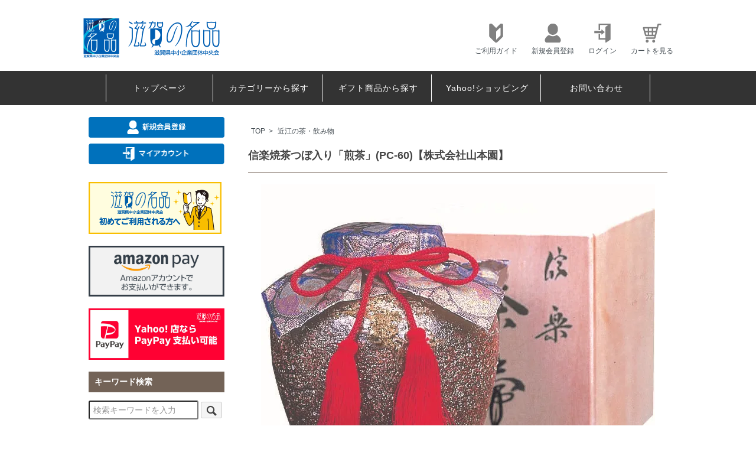

--- FILE ---
content_type: text/html; charset=EUC-JP
request_url: https://shiganomeihin.jp/?pid=133656094
body_size: 12673
content:
<!DOCTYPE html PUBLIC "-//W3C//DTD XHTML 1.0 Transitional//EN" "http://www.w3.org/TR/xhtml1/DTD/xhtml1-transitional.dtd">
<html xmlns:og="http://ogp.me/ns#" xmlns:fb="http://www.facebook.com/2008/fbml" xmlns:mixi="http://mixi-platform.com/ns#" xmlns="http://www.w3.org/1999/xhtml" xml:lang="ja" lang="ja" dir="ltr">
<head>
<meta http-equiv="content-type" content="text/html; charset=euc-jp" />
<meta http-equiv="X-UA-Compatible" content="IE=edge,chrome=1" />
<title>信楽焼茶つぼ入り「煎茶」(PC-60)【株式会社山本園】 - 滋賀の名品｜こだわりの特産品ショッピング</title>
<meta name="Keywords" content="信楽焼茶つぼ入り「煎茶」(PC-60)【株式会社山本園】,滋賀,名品,通販,販売,ショッピング,ギフト,贈り物,特産品,近江牛,近江茶,工芸品,信楽焼,銘菓,朝宮茶" />
<meta name="Description" content="「滋賀の名品」は、事業者が丹精を込めて作られた商品を滋賀県中小企業団体中央会がお薦めする「滋賀の名品」として紹介するショッピングサイトです。お店では買えない当サイトだけの商品も取り揃えております。" />
<meta name="Author" content="" />
<meta name="Copyright" content="滋賀県中小企業団体中央会" />
<meta http-equiv="content-style-type" content="text/css" />
<meta http-equiv="content-script-type" content="text/javascript" />
<link rel="stylesheet" href="https://shiganomeihin.jp/css/framework/colormekit.css" type="text/css" />
<link rel="stylesheet" href="https://shiganomeihin.jp/css/framework/colormekit-responsive.css" type="text/css" />
<link rel="stylesheet" href="https://img07.shop-pro.jp/PA01375/739/css/30/index.css?cmsp_timestamp=20251113120411" type="text/css" />
<link rel="stylesheet" href="https://img07.shop-pro.jp/PA01375/739/css/30/product.css?cmsp_timestamp=20251113120411" type="text/css" />

<link rel="alternate" type="application/rss+xml" title="rss" href="https://shiganomeihin.jp/?mode=rss" />
<script type="text/javascript" src="//ajax.googleapis.com/ajax/libs/jquery/1.7.2/jquery.min.js" ></script>
<meta property="og:title" content="信楽焼茶つぼ入り「煎茶」(PC-60)【株式会社山本園】 - 滋賀の名品｜こだわりの特産品ショッピング" />
<meta property="og:description" content="「滋賀の名品」は、事業者が丹精を込めて作られた商品を滋賀県中小企業団体中央会がお薦めする「滋賀の名品」として紹介するショッピングサイトです。お店では買えない当サイトだけの商品も取り揃えております。" />
<meta property="og:url" content="https://shiganomeihin.jp?pid=133656094" />
<meta property="og:site_name" content="滋賀の名品｜こだわりの特産品ショッピング" />
<meta property="og:image" content="https://img07.shop-pro.jp/PA01375/739/product/133656094.jpg?cmsp_timestamp=20180731092438"/>
<meta property="og:type" content="product" />
<meta property="product:price:amount" content="6600" />
<meta property="product:price:currency" content="JPY" />
<meta property="product:product_link" content="https://shiganomeihin.jp?pid=133656094" />
<link rel="shortcut icon" href="https://file002.shop-pro.jp/PA01375/739/favicon.ico">
<link rel="apple-touch-icon" href="https://file002.shop-pro.jp/PA01375/739/apple-touch-icon.png?201021" />
<!-- Global site tag (gtag.js) - Google Analytics -->
<script async src="https://www.googletagmanager.com/gtag/js?id=UA-124228757-1"></script>
<script>
  window.dataLayer = window.dataLayer || [];
  function gtag(){dataLayer.push(arguments);}
  gtag('js', new Date());

  gtag('config', 'UA-124228757-1');
</script>

<script>
  var Colorme = {"page":"product","shop":{"account_id":"PA01375739","title":"\u6ecb\u8cc0\u306e\u540d\u54c1\uff5c\u3053\u3060\u308f\u308a\u306e\u7279\u7523\u54c1\u30b7\u30e7\u30c3\u30d4\u30f3\u30b0"},"basket":{"total_price":0,"items":[]},"customer":{"id":null},"inventory_control":"product","product":{"shop_uid":"PA01375739","id":133656094,"name":"\u4fe1\u697d\u713c\u8336\u3064\u307c\u5165\u308a\u300c\u714e\u8336\u300d(PC-60)\u3010\u682a\u5f0f\u4f1a\u793e\u5c71\u672c\u5712\u3011","model_number":"","stock_num":10,"sales_price":6600,"sales_price_including_tax":6600,"variants":[],"category":{"id_big":2577677,"id_small":0},"groups":[{"id":2689361},{"id":3133255},{"id":1920475},{"id":2043426},{"id":2043430},{"id":2910962},{"id":1589621}],"members_price":6600,"members_price_including_tax":6600}};

  (function() {
    function insertScriptTags() {
      var scriptTagDetails = [];
      var entry = document.getElementsByTagName('script')[0];

      scriptTagDetails.forEach(function(tagDetail) {
        var script = document.createElement('script');

        script.type = 'text/javascript';
        script.src = tagDetail.src;
        script.async = true;

        if( tagDetail.integrity ) {
          script.integrity = tagDetail.integrity;
          script.setAttribute('crossorigin', 'anonymous');
        }

        entry.parentNode.insertBefore(script, entry);
      })
    }

    window.addEventListener('load', insertScriptTags, false);
  })();
</script>

<script async src="https://www.googletagmanager.com/gtag/js?id=G-HY6DZVWNLR"></script>
<script>
  window.dataLayer = window.dataLayer || [];
  function gtag(){dataLayer.push(arguments);}
  gtag('js', new Date());
  
      gtag('config', 'G-HY6DZVWNLR', (function() {
      var config = {};
      if (Colorme && Colorme.customer && Colorme.customer.id != null) {
        config.user_id = Colorme.customer.id;
      }
      return config;
    })());
  
  </script><script type="text/javascript">
  document.addEventListener("DOMContentLoaded", function() {
    gtag("event", "view_item", {
      currency: "JPY",
      value: Colorme.product.sales_price_including_tax,
      items: [
        {
          item_id: Colorme.product.id,
          item_name: Colorme.product.name
        }
      ]
    });
  });
</script><script async src="https://zen.one/analytics.js"></script>
</head>
<body>
<meta name="colorme-acc-payload" content="?st=1&pt=10029&ut=133656094&at=PA01375739&v=20251204172020&re=&cn=3ec53e151c1b185617d82032f31d5de3" width="1" height="1" alt="" /><script>!function(){"use strict";Array.prototype.slice.call(document.getElementsByTagName("script")).filter((function(t){return t.src&&t.src.match(new RegExp("dist/acc-track.js$"))})).forEach((function(t){return document.body.removeChild(t)})),function t(c){var r=arguments.length>1&&void 0!==arguments[1]?arguments[1]:0;if(!(r>=c.length)){var e=document.createElement("script");e.onerror=function(){return t(c,r+1)},e.src="https://"+c[r]+"/dist/acc-track.js?rev=3",document.body.appendChild(e)}}(["acclog001.shop-pro.jp","acclog002.shop-pro.jp"])}();</script> 

<script async src="https://www.googletagmanager.com/gtag/js?id=AW-691996661"></script>
<script>
  window.dataLayer = window.dataLayer || [];
  function gtag(){dataLayer.push(arguments);} 
  gtag('js', new Date());

  gtag('config', 'AW-691996661');
</script>
<script src="https://img.shop-pro.jp/tmpl_js/73/jquery.tile.js"></script>
<script src="https://img.shop-pro.jp/tmpl_js/73/jquery.skOuterClick.js"></script>

<div id="wrapper" class="container mar_auto pad_t_20"> 
	
	<div id="header">
		<div class="wrap1000">
			<div class="header-box">
				<div class="header-logo">
					<h1><a href="./"><img src="https://img07.shop-pro.jp/PA01375/739/etc/header_logo_meihin.png?cmsp_timestamp=20220727181856" alt="滋賀の名品ショッピングサイト"></a></h1>
				</div>
				<ul class="header-btn">
					<li class="hidden-phone"><a href="https://shiganomeihin.jp/?mode=sk"><img src="https://file002.shop-pro.jp/PA01375/739/images/common/header_icon_01.png" srcset="https://file002.shop-pro.jp/PA01375/739/images/common/header_icon_01@2x.png 2x" alt="ご利用ガイド"><p>ご利用ガイド</p></a></li>
					<li class="hidden-phone"><a href="https://shiganomeihin.jp/customer/signup/new"><img src="https://file002.shop-pro.jp/PA01375/739/images/common/header_icon_03.png" srcset="https://file002.shop-pro.jp/PA01375/739/images/common/header_icon_03@2x.png 2x" alt="新規会員登録"><p>新規会員登録</p></a></li>
					<li class="hidden-phone"><a href="https://shiganomeihin.jp/?mode=myaccount"><img src="https://file002.shop-pro.jp/PA01375/739/images/common/header_icon_02.png" srcset="https://file002.shop-pro.jp/PA01375/739/images/common/header_icon_02@2x.png 2x" alt="ログイン"><p>ログイン</p></a></li>
					<li class="hidden-phone"><a href="https://shiganomeihin.jp/cart/proxy/basket?shop_id=PA01375739&shop_domain=shiganomeihin.jp"><img src="https://file002.shop-pro.jp/PA01375/739/images/common/header_icon_04.png" srcset="https://file002.shop-pro.jp/PA01375/739/images/common/header_icon_04@2x.png 2x" alt="カートを見る"><p>カートを見る</p></a></li>
				</ul>
        <div class="header-btn_sp">
					<a href="https://shiganomeihin.jp/?mode=myaccount"><img src="https://file002.shop-pro.jp/PA01375/739/images/header_btn_login_sp.png" srcset="https://file002.shop-pro.jp/PA01375/739/images/header_btn_login_sp@2x.png 2x" alt="会員マイページ"></a>
        </div>
			</div>
		</div>
		<div id="nav" class="hidden-phone">
			<div class="wrap1000">
				<ul class="row">
					<li><a href="./">トップページ</a></li>
					<li><a href="./#searchCategory">カテゴリーから探す</a></li>
					<li><a href="./?mode=grp&gid=2043426">ギフト商品から探す</a></li>
					<li><a href="https://store.shopping.yahoo.co.jp/cocoshigashop/" target="_blank">Yahoo!ショッピング</a></li>
					<li><a href="https://shigagem.shop-pro.jp/customer/inquiries/new">お問い合わせ</a></li>
				</ul>
			</div>
		</div>
	</div>
	
	<div id="spNav">
		<ul class="clearfix">
			<li class="col"><a href="https://shiganomeihin.jp/?mode=sk"><img src="https://file002.shop-pro.jp/PA01375/739/images/nav_btn_about@2x.png" alt="ご利用ガイド"></a></li>
			<li class="col"><a href="./#searchCategory"><img src="https://file002.shop-pro.jp/PA01375/739/images/nav_btn_category@2x.png" alt="カテゴリから探す"></a></li>
			<li class="col"><a href="https://shiganomeihin.jp/?mode=grp&gid=2043426"><img src="https://file002.shop-pro.jp/PA01375/739/images/nav_btn_gift@2x.png" alt="ギフトから探す"></a></li>
			<li class="col"><a href="https://shiganomeihin.jp/cart/proxy/basket?shop_id=PA01375739&shop_domain=shiganomeihin.jp"><img src="https://file002.shop-pro.jp/PA01375/739/images/nav_btn_cart@2x.png" alt="カートを見る"></a></li>
		</ul>
	</div>
	
	<div id="keywordSearch">
		<form action="./" method="GET">
			<input type="hidden" name="mode" value="srh">
			<input type="text" name="keyword" placeholder="検索キーワードを入力">
			<button class="btn btn-xs"><i class="icon-lg-b icon-search va-35"></i></button>
		</form>
	</div>
	
	
		
	
	<div class="row">
		<div class="wrap1000">
			<div id="contents" class="col col-lg-9 col-sm-12 mar_t_20 mar_b_50"> 
		
				
				 
<div id="product">
  
  <div class="small-12 large-12 columns">
    <ul class="topicpath-nav inline txt_12">
      <li><a href="./">TOP</a></li>
              <li>&nbsp;&gt;&nbsp;<a href="?mode=cate&cbid=2577677&csid=0&sort=n">近江の茶・飲み物</a></li>
                </ul>
          <!--ul class="topicpath-nav inline txt_12">
        <li><a href="./">ホーム</a></li>
                  <li>&nbsp;&gt;&nbsp;<a href="https://shiganomeihin.jp/?mode=grp&gid=2689361&sort=n">税込3,000円～5,000円未満</a></li>
              </ul-->
          <!--ul class="topicpath-nav inline txt_12">
        <li><a href="./">ホーム</a></li>
                  <li>&nbsp;&gt;&nbsp;<a href="https://shiganomeihin.jp/?mode=grp&gid=3133252&sort=n">地域別</a></li>
                  <li>&nbsp;&gt;&nbsp;<a href="https://shiganomeihin.jp/?mode=grp&gid=3133255&sort=n">甲賀エリア(甲賀市・湖南市)</a></li>
              </ul-->
          <!--ul class="topicpath-nav inline txt_12">
        <li><a href="./">ホーム</a></li>
                  <li>&nbsp;&gt;&nbsp;<a href="https://shiganomeihin.jp/?mode=grp&gid=1920475&sort=n">近江の茶・飲み物</a></li>
              </ul-->
          <!--ul class="topicpath-nav inline txt_12">
        <li><a href="./">ホーム</a></li>
                  <li>&nbsp;&gt;&nbsp;<a href="https://shiganomeihin.jp/?mode=grp&gid=2043426&sort=n">ギフト・贈り物商品</a></li>
              </ul-->
          <!--ul class="topicpath-nav inline txt_12">
        <li><a href="./">ホーム</a></li>
                  <li>&nbsp;&gt;&nbsp;<a href="https://shiganomeihin.jp/?mode=grp&gid=2043426&sort=n">ギフト・贈り物商品</a></li>
                  <li>&nbsp;&gt;&nbsp;<a href="https://shiganomeihin.jp/?mode=grp&gid=2043430&sort=n">5,000円～10,000円未満</a></li>
              </ul-->
          <!--ul class="topicpath-nav inline txt_12">
        <li><a href="./">ホーム</a></li>
                  <li>&nbsp;&gt;&nbsp;<a href="https://shiganomeihin.jp/?mode=grp&gid=2910962&sort=n">信楽焼</a></li>
              </ul-->
          <!--ul class="topicpath-nav inline txt_12">
        <li><a href="./">ホーム</a></li>
                  <li>&nbsp;&gt;&nbsp;<a href="https://shiganomeihin.jp/?mode=grp&gid=1589621&sort=n">株式会社山本園</a></li>
              </ul-->
      </div>
  
      <form name="product_form" method="post" action="https://shiganomeihin.jp/cart/proxy/basket/items/add">
      <h2 class="product_name pad_l_10 mar_b_20 txt_28 txt_fwn bor_b_1">信楽焼茶つぼ入り「煎茶」(PC-60)【株式会社山本園】</h2>
      
              <ul class="product-image row unstyled mar_b_30">
                      <li class="col col-lg-12 mar_b_20 txt_c">
              <img src="https://img07.shop-pro.jp/PA01375/739/product/133656094.jpg?cmsp_timestamp=20180731092438" />
            </li>
                                                                                                                                                                                                                                                                                                                                                                                                                                                                                                                                                                                                                                                                                                                                                                                                                                                                                                                                                                                                                                                                                                                                                  </ul>
            

      <div class="row">
        
        <div class="product-order-exp clearfix col-lg-12 mar_t_30 mar_b_50">
          みどりの山里、せせらぎのほとりで丹念に摘み取られた「朝宮茶」は、恵まれた気候風土に培われ、その独特のかぐわしい味と香りは、歴代の天皇に献上されてきました。<br />
創業明治３年、通商産業大臣賞受賞『山本園』は、緑ふくよかな茶畑から味と香りをそのままに「朝宮茶」をお届けいたします。<br />
<br />
 標高300～400メートルの高原で昼夜の寒暖の差が大きな気候風土の中で栽培し、伝統の技でまろやかな味と香りを醸し出しています。<br />
<br />
〈信楽焼茶つぼ入り「煎茶」80g〉<br />
賞味期限:約8ヶ月<br />
商品サイズ：約縦14cm×横14cm×高さ16cm<br />
総重量：約0.8kg
        </div>
        

        
        <div class="col col-lg-6 col-sm-12 mar_b_30">
          <table class="table table-bordered">
                        <tr>
              <th>
                販売価格              </th>
              <td>
                
                6,600円(内税)
                
                              </td>
            </tr>
                                              </table>
        </div>
        

        
        <div class="col col-lg-6 col-sm-12 mar_b_30">
          <ul class="mar_b_20">
                                    
            <li><a href="https://shigagem.shop-pro.jp/customer/products/133656094/inquiries/new">この商品について問い合わせる</a></li>
            <li><a href="mailto:?subject=%E3%80%90%E6%BB%8B%E8%B3%80%E3%81%AE%E5%90%8D%E5%93%81%EF%BD%9C%E3%81%93%E3%81%A0%E3%82%8F%E3%82%8A%E3%81%AE%E7%89%B9%E7%94%A3%E5%93%81%E3%82%B7%E3%83%A7%E3%83%83%E3%83%94%E3%83%B3%E3%82%B0%E3%80%91%E3%81%AE%E3%80%8C%E4%BF%A1%E6%A5%BD%E7%84%BC%E8%8C%B6%E3%81%A4%E3%81%BC%E5%85%A5%E3%82%8A%E3%80%8C%E7%85%8E%E8%8C%B6%E3%80%8D%28PC-60%29%E3%80%90%E6%A0%AA%E5%BC%8F%E4%BC%9A%E7%A4%BE%E5%B1%B1%E6%9C%AC%E5%9C%92%E3%80%91%E3%80%8D%E3%81%8C%E3%81%8A%E3%81%99%E3%81%99%E3%82%81%E3%81%A7%E3%81%99%EF%BC%81&body=%0D%0A%0D%0A%E2%96%A0%E5%95%86%E5%93%81%E3%80%8C%E4%BF%A1%E6%A5%BD%E7%84%BC%E8%8C%B6%E3%81%A4%E3%81%BC%E5%85%A5%E3%82%8A%E3%80%8C%E7%85%8E%E8%8C%B6%E3%80%8D%28PC-60%29%E3%80%90%E6%A0%AA%E5%BC%8F%E4%BC%9A%E7%A4%BE%E5%B1%B1%E6%9C%AC%E5%9C%92%E3%80%91%E3%80%8D%E3%81%AEURL%0D%0Ahttps%3A%2F%2Fshiganomeihin.jp%2F%3Fpid%3D133656094%0D%0A%0D%0A%E2%96%A0%E3%82%B7%E3%83%A7%E3%83%83%E3%83%97%E3%81%AEURL%0Ahttps%3A%2F%2Fshiganomeihin.jp%2F">この商品を友達に教える</a></li>
            <li><a href="https://shiganomeihin.jp/?mode=sk#info">特定商取引法に基づく表記（返品等）</a></li>
          </ul>
          <ul class="unstyled">
            <li>
              <div class="line-it-button" data-lang="ja" data-type="share-a" data-ver="3"
                         data-color="default" data-size="small" data-count="false" style="display: none;"></div>
                       <script src="https://www.line-website.com/social-plugins/js/thirdparty/loader.min.js" async="async" defer="defer"></script>
              
              <a href="https://twitter.com/share" class="twitter-share-button" data-url="https://shiganomeihin.jp/?pid=133656094" data-text="" data-lang="ja" >ツイート</a>
<script charset="utf-8">!function(d,s,id){var js,fjs=d.getElementsByTagName(s)[0],p=/^http:/.test(d.location)?'http':'https';if(!d.getElementById(id)){js=d.createElement(s);js.id=id;js.src=p+'://platform.twitter.com/widgets.js';fjs.parentNode.insertBefore(js,fjs);}}(document, 'script', 'twitter-wjs');</script>
            </li>
            <li>
                            
            </li>
          </ul>
        </div>
        

      </div>

      
            

      
			      <div class="product-order mar_b_50">
        <div>
                      <div class="mar_t_20 mar_b_20 txt_c">
              <span class="input-prepend input-append">
                <a href="javascript:f_change_num2(document.product_form.product_num,'1',1,10);" class="btn pad_10"><i class="icon-lg-b icon-chevron_up"></i></a>
                <input type="text" name="product_num" value="1" class="pad_10" />
                <a href="javascript:f_change_num2(document.product_form.product_num,'0',1,10);" class="btn pad_10"><i class="icon-lg-b icon-chevron_down"></i></a>
              </span>
                          </div>
            <div class="mar_t_20 mar_b_20 txt_c">
              <span class="disable_cartin mar_5">
                <button class="btn btn-lg btn-addcart" type="submit"><i class="icon-lg-b icon-cart va-20 mar_r_5"></i>カートに入れる</button>
              </span>
                          </div>
                    <p class="stock_error hide mar_t_20 mar_b_20"></p>
        </div>
      </div>
			             

      
            

      <input type="hidden" name="user_hash" value="dc2fedad787bef0765ea24f73c7594e4"><input type="hidden" name="members_hash" value="dc2fedad787bef0765ea24f73c7594e4"><input type="hidden" name="shop_id" value="PA01375739"><input type="hidden" name="product_id" value="133656094"><input type="hidden" name="members_id" value=""><input type="hidden" name="back_url" value="https://shiganomeihin.jp/?pid=133656094"><input type="hidden" name="reference_token" value="257f42e459944d77853c6b98be43d6c9"><input type="hidden" name="shop_domain" value="shiganomeihin.jp">
    </form>
  </div>

<script type="text/javascript">
ga('require', 'linker'); 
ga('linker:autoLink', ['shop-pro.jp'], false, true);
</script>

	<div id="pickup" class="mar_b_50">
		<h2 class="pad_l_10 mar_b_20 txt_28 txt_fwn bor_b_1">おすすめ商品</h2>
		<ul class="row unstyled">
			 			 	<li class="col col-xs-6 col-lg-4 recommend-unit pad_10 mar_b_30 txt_c">
					<a href="?pid=116076566">
													<img src="https://img07.shop-pro.jp/PA01375/739/product/116076566_th.jpg?cmsp_timestamp=20230331145207" alt="鮎甘露煮・子持ち鮎甘露煮セット（各５尾ずつ計10尾入り）【魚重産業株式会社】 ※" class="show mar_auto mar_b_10" />
											</a>
					<a href="?pid=116076566">鮎甘露煮・子持ち鮎甘露煮セット（各５尾ずつ計10尾入り）【魚重産業株式会社】 ※</a>
																	5,400円(内税)
															</li>
			 			 	<li class="col col-xs-6 col-lg-4 recommend-unit pad_10 mar_b_30 txt_c">
					<a href="?pid=118032203">
													<img src="https://img07.shop-pro.jp/PA01375/739/product/118032203_th.jpg?cmsp_timestamp=20170517152459" alt="まぜちゃい菜・まぜタルのセット（瓶入り）【株式会社丸長食品】 ※" class="show mar_auto mar_b_10" />
											</a>
					<a href="?pid=118032203">まぜちゃい菜・まぜタルのセット（瓶入り）【株式会社丸長食品】 ※</a>
																	1,650円(内税)
															</li>
			 			 	<li class="col col-xs-6 col-lg-4 recommend-unit pad_10 mar_b_30 txt_c">
					<a href="?pid=133960592">
													<img src="https://img07.shop-pro.jp/PA01375/739/product/133960592_th.jpg?cmsp_timestamp=20180827185702" alt="みずかがみレトルトパックご飯（18パック）【グリーン近江農業協同組合】 ※" class="show mar_auto mar_b_10" />
											</a>
					<a href="?pid=133960592">みずかがみレトルトパックご飯（18パック）【グリーン近江農業協同組合】 ※</a>
																	4,600円(内税)
															</li>
			 			 	<li class="col col-xs-6 col-lg-4 recommend-unit pad_10 mar_b_30 txt_c">
					<a href="?pid=187635175">
													<img src="https://img07.shop-pro.jp/PA01375/739/product/187635175_th.jpg?cmsp_timestamp=20250717163424" alt="びわ湖刺繍名刺入れ（辛子色）【近江上布伝統産業会館】" class="show mar_auto mar_b_10" />
											</a>
					<a href="?pid=187635175">びわ湖刺繍名刺入れ（辛子色）【近江上布伝統産業会館】</a>
																	2,420円(内税)
															</li>
			 			 	<li class="col col-xs-6 col-lg-4 recommend-unit pad_10 mar_b_30 txt_c">
					<a href="?pid=187485286">
													<img src="https://img07.shop-pro.jp/PA01375/739/product/187485286_th.jpg?cmsp_timestamp=20250715163502" alt="ヘンプふんどし 【近江上布伝統産業会館】" class="show mar_auto mar_b_10" />
											</a>
					<a href="?pid=187485286">ヘンプふんどし 【近江上布伝統産業会館】</a>
																	4,950円(内税)
															</li>
			 			 	<li class="col col-xs-6 col-lg-4 recommend-unit pad_10 mar_b_30 txt_c">
					<a href="?pid=187608211">
													<img src="https://img07.shop-pro.jp/PA01375/739/product/187608211_th.jpg?cmsp_timestamp=20250716091616" alt="軽くて涼しい大人のための麻クロスヘアターバン（紺）【近江上布伝統産業会館】" class="show mar_auto mar_b_10" />
											</a>
					<a href="?pid=187608211">軽くて涼しい大人のための麻クロスヘアターバン（紺）【近江上布伝統産業会館】</a>
																	2,970円(内税)
															</li>
			 			 	<li class="col col-xs-6 col-lg-4 recommend-unit pad_10 mar_b_30 txt_c">
					<a href="?pid=134422255">
													<img src="https://img07.shop-pro.jp/PA01375/739/product/134422255_th.jpg?cmsp_timestamp=20180821144409" alt="近江牛ハンバーグセット（デミグラス）クール商品【株式会社カルネ・ジャパン】 ※" class="show mar_auto mar_b_10" />
											</a>
					<a href="?pid=134422255">近江牛ハンバーグセット（デミグラス）クール商品【株式会社カルネ・ジャパン】 ※</a>
																	4,326円(内税)
															</li>
			 			 	<li class="col col-xs-6 col-lg-4 recommend-unit pad_10 mar_b_30 txt_c">
					<a href="?pid=133688294">
													<img src="https://img07.shop-pro.jp/PA01375/739/product/133688294_th.jpg?cmsp_timestamp=20190403164519" alt="ごく細竹ようじ ３パック入り【有限会社竹伊】" class="show mar_auto mar_b_10" />
											</a>
					<a href="?pid=133688294">ごく細竹ようじ ３パック入り【有限会社竹伊】</a>
																	1,650円(内税)
															</li>
			 			 	<li class="col col-xs-6 col-lg-4 recommend-unit pad_10 mar_b_30 txt_c">
					<a href="?pid=162911488">
													<img src="https://img07.shop-pro.jp/PA01375/739/product/162911488_th.jpg?cmsp_timestamp=20210826090651" alt="鶴喜そばセット（TA-35）【鶴喜そば製菓株式会社】 ※" class="show mar_auto mar_b_10" />
											</a>
					<a href="?pid=162911488">鶴喜そばセット（TA-35）【鶴喜そば製菓株式会社】 ※</a>
																	3,780円(内税)
															</li>
			 			 	<li class="col col-xs-6 col-lg-4 recommend-unit pad_10 mar_b_30 txt_c">
					<a href="?pid=117764641">
													<img src="https://img07.shop-pro.jp/PA01375/739/product/117764641_th.jpg?cmsp_timestamp=20170510093416" alt="滋賀の丁字麩 おふらすく（箱・12個入り）【工房しゅしゅ】 ※" class="show mar_auto mar_b_10" />
											</a>
					<a href="?pid=117764641">滋賀の丁字麩 おふらすく（箱・12個入り）【工房しゅしゅ】 ※</a>
																	1,458円(内税)
															</li>
			 			 	<li class="col col-xs-6 col-lg-4 recommend-unit pad_10 mar_b_30 txt_c">
					<a href="?pid=136771213">
													<img src="https://img07.shop-pro.jp/PA01375/739/product/136771213_th.jpg?cmsp_timestamp=20181108160905" alt="天日乾かし赤ちゃん番茶ティーバッグセット【丸安茶業株式会社】 ※" class="show mar_auto mar_b_10" />
											</a>
					<a href="?pid=136771213">天日乾かし赤ちゃん番茶ティーバッグセット【丸安茶業株式会社】 ※</a>
																	3,089円(内税)
															</li>
			 			 	<li class="col col-xs-6 col-lg-4 recommend-unit pad_10 mar_b_30 txt_c">
					<a href="?pid=120174705">
													<img src="https://img07.shop-pro.jp/PA01375/739/product/120174705_th.jpg?cmsp_timestamp=20241206154513" alt="琵琶湖のかがやき（90ｇ） 【御菓子司 膳所 亀屋廣房】 ※" class="show mar_auto mar_b_10" />
											</a>
					<a href="?pid=120174705">琵琶湖のかがやき（90ｇ） 【御菓子司 膳所 亀屋廣房】 ※</a>
											<b>SOLD OUT</b>
									</li>
			 			 	<li class="col col-xs-6 col-lg-4 recommend-unit pad_10 mar_b_30 txt_c">
					<a href="?pid=124205198">
													<img src="https://img07.shop-pro.jp/PA01375/739/product/124205198_th.jpg?cmsp_timestamp=20220413100143" alt="あゆ詰合せ AK5【木村水産株式会社】 ※" class="show mar_auto mar_b_10" />
											</a>
					<a href="?pid=124205198">あゆ詰合せ AK5【木村水産株式会社】 ※</a>
											<b>SOLD OUT</b>
									</li>
			 		</ul>
	</div>

<script>
  $(window).load(function () {
	$('.recommend-unit').tile();
	$('.seller-unit').tile();
  });
  $(window).resize(function () {
	$('.recommend-unit').tile();
	$('.seller-unit').tile();
  });
</script> 
 	
				
								



				
									<div class="bnr mar_b_10"> <a href="https://shiganomeihin.jp/?mode=f2"><img src="https://file002.shop-pro.jp/PA01375/739/images/bnr_feature_gift.jpg" srcset="https://file002.shop-pro.jp/PA01375/739/images/bnr_feature_gift@2x.jpg 2x" alt="滋賀のギフト特集バナー"></a> </div>
					<div class="bnr mar_b_10"> <a href="https://shiganomeihin.jp/?mode=f12"><img src="https://file002.shop-pro.jp/PA01375/739/images/bnr_goodseller.jpg" srcset="https://file002.shop-pro.jp/PA01375/739/images/bnr_goodseller@2x.jpg 2x" alt="滋賀の銘菓・食材 人気・売れ筋商品バナー"></a> </div>
					<div class="bnr mar_b_10"> <a href="https://shiganomeihin.jp/?mode=f11"><img src="https://file002.shop-pro.jp/PA01375/739/images/bnr_uminomochi.jpg" srcset="https://file002.shop-pro.jp/PA01375/739/images/bnr_uminomochi@2x.jpg 2x" alt="湖の餅（うみのもち）&#12316;tae&#12316;バナー"></a> </div>
					<div class="bnr mar_b_10"> <a href="https://shiganomeihin.jp/?mode=f9"><img src="https://file002.shop-pro.jp/PA01375/739/images/bnr_local_industry.png" srcset="https://file002.shop-pro.jp/PA01375/739/images/bnr_local_industry@2x.png 2x" alt="滋賀の地場産業ページバナー"></a> </div>
					<div class="bnr mar_b_10"> <a href="https://shiganomeihin.jp/?mode=f4"><img src="https://file002.shop-pro.jp/PA01375/739/images/bnr_sake.png" alt="地酒と酒蔵ページバナー"></a> </div>
					<div class="bnr mar_b_10"> <a href="https://shiganomeihin.jp/?mode=f13"><img src="https://file002.shop-pro.jp/PA01375/739/images/bnr_hikone_armor.jpg" srcset="https://file002.shop-pro.jp/PA01375/739/images/bnr_hikone_armor@2x.jpg 2x" alt="伝匠彦根甲冑バナー"></a> </div>
								
				
			</div>
			<div id="side" class="col col-lg-3 col-sm-12 mar_t_20 mar_b_50">
				<div id="mypageBtn">
					<p class="sideBtn"><a href="https://shiganomeihin.jp/customer/signup/new"><img src="https://file002.shop-pro.jp/PA01375/739/images/side_btn_member.png" srcset="https://file002.shop-pro.jp/PA01375/739/images/side_btn_member@2x.png 2x" alt="新規会員登録" /></a></p>
					<p class="sideBtn"><a href="https://shiganomeihin.jp/?mode=myaccount"><img src="https://file002.shop-pro.jp/PA01375/739/images/side_btn_login.png" srcset="https://file002.shop-pro.jp/PA01375/739/images/side_btn_login@2x.png 2x" alt="マイアカウント" /></a></p>
					
				</div>
				<div id="beginnerBnr" class="mar_b_20"><a href="./?mode=f8" class="mar_b_10"><img src="https://file002.shop-pro.jp/PA01375/739/images/side_bnr_beginner.png" srcset="https://file002.shop-pro.jp/PA01375/739/images/side_bnr_beginner@2x.png 2x" alt="滋賀の名品 初めてご利用する方へ" /></a></div>
				<div id="amazonpayBnr" class="mar_b_20"><a href="./?mode=sk#deliveryPrice"><img src="https://img07.shop-pro.jp/PA01375/739/etc_base64/YW1hem9ucGF5X3dfNjQweDI0MA.png?cmsp_timestamp=20230915162055" alt="Amazonアカウントでお支払いできます" /></a></div>
				<div id="paypayBnr" class="mar_b_20"><a href="https://store.shopping.yahoo.co.jp/cocoshigashop/" target="_blank"><img src="https://file002.shop-pro.jp/PA01375/739/images/common/side_bnr_yahoo.jpg" alt="Yahooショッピング店ならPayPay使えます" /></a></div>
				<div id="keywordSearchPC">
					<h3 class="pad_l_10">キーワード検索</h3>
					<form action="/" method="GET" class="mar_b_30">
						<input type="hidden" name="mode" value="srh">
						<input type="text" name="keyword" placeholder="検索キーワードを入力">
						<button class="btn btn-xs"><i class="icon-lg-b icon-search va-35"></i><span class="visible-phone mar_l_5 pad_r_5 txt_14">SEARCH</span></button>
					</form>
				</div>
				<div id="columnCategory">
					<h3 class="pad_l_10">カテゴリーから選ぶ</h3>
					<ul>
						<li><a href="./?mode=srh">すべての商品</a></li>
						<li><a href="./?mode=cate&csid=0&cbid=2577672">近江牛</a></li>
						<li><a href="./?mode=cate&csid=0&cbid=2577673">琵琶湖の魚</a></li>
						<li><a href="./?mode=cate&csid=0&cbid=2577674">滋賀の銘菓</a></li>
						<li><a href="./?mode=cate&csid=0&cbid=2577675">漬物・惣菜</a></li>
						<li><a href="./?mode=cate&csid=0&cbid=2577676">滋賀の食材・調味料</a></li>
						<li><a href="./?mode=cate&csid=0&cbid=2577677">近江の茶・飲み物</a></li>
						<li><a href="./?mode=cate&csid=0&cbid=2577678">滋賀のお酒</a></li>
						<li><a href="./?mode=cate&csid=0&cbid=2577679">雑貨・本・インテリア</a></li>
						<li><a href="./?mode=cate&csid=0&cbid=2577680">滋賀の工芸品</a></li>
					</ul>
				</div>
				<div id="columnCategory">
					<h3 class="pad_l_10">価格から選ぶ</h3>
					<ul>
						<li><a href="./?mode=grp&gid=2689359">3,000円未満</a></li>
						<li><a href="./?mode=grp&gid=2689361">3,000&#12316;5,000円</a></li>
						<li><a href="./?mode=grp&gid=2689362">5,000&#12316;10,000円</a></li>
						<li><a href="./?mode=grp&gid=2689367">10,000円以上</a></li>
					</ul>
				</div>
				<div id="columnCategory">
					<h3 class="pad_l_10">地域から選ぶ</h3>
					<ul>
						<li><a href="./?mode=f14">エリアマップ</a></li>
						<li><a href="./?mode=grp&gid=3133253">大津エリア</a></li>
						<li><a href="./?mode=grp&gid=3133254">湖南エリア</a></li>
						<li><a href="./?mode=grp&gid=3133255">甲賀エリア</a></li>
						<li><a href="./?mode=grp&gid=3133256">東近江エリア</a></li>
						<li><a href="./?mode=grp&gid=3133257">湖東エリア</a></li>
						<li><a href="./?mode=grp&gid=3133258">湖北エリア</a></li>
						<li><a href="./?mode=grp&gid=3133259">湖西エリア</a></li>
					</ul>
				</div>
				
				<div id="columnCategory">
					<h3 class="pad_l_10">特集から選ぶ</h3>
					<ul>
						<li><a href="./?mode=f2">おすすめギフト組み合わせ</a></li>
						<li><a href="./?mode=f12">銘菓・食材 人気・売れ筋商品</a></li>
						<li><a href="./?mode=f11">湖の餅&#12316;tae&#12316;</a></li>
						<li><a href="./?mode=f13">伝匠彦根甲冑</a></li>
						<li><a href="./?mode=f9">滋賀の地場産業</a></li>
						<li><a href="./?mode=f4">滋賀の地酒と酒蔵</a></li>
					</ul>
				</div>
				
				<div id="columnGroup">
					<h3 class="pad_l_10">企業名を検索</h3>
					<form action="./" method="GET" class="mar_b_50">
						<input type="hidden" name="mode" value="grp">
						<select name="gid" class="mar_b_10">
							<option value="">選択してください</option>
							<optgroup label="出品企業名を選択">
																									<option value="3133252">地域別</option>
																																																	<option value="2053020">あいしょうアグリ</option>
																																	<option value="2053019">（NPO）愛のまちエコ倶楽部</option>
																																	<option value="1555466">湖東繊維工業協同組合 麻香(あさがお)</option>
																																	<option value="1937485">飯魚</option>
																																	<option value="2911030">株式会社井筒八ッ橋本舗</option>
																																	<option value="2911044">株式会社いと</option>
																																	<option value="2911049">株式会社井上</option>
																																	<option value="2053879">岩井亭</option>
																																	<option value="2911052">Cafe Restaurant Inti（インティ）</option>
																																	<option value="2058566">有限会社ヴァンテック</option>
																																	<option value="2911054">日本料理 魚繁大王殿</option>
																																	<option value="1596674">魚重産業株式会社</option>
																																	<option value="1559266">うずくまる本舗（KYOEIDOカンパニー株式会社）</option>
																																	<option value="1707052">有限会社永源寺マルベリー</option>
																																	<option value="1660584">エコロはるちゃん</option>
																																	<option value="2053017">enSeisui</option>
																																	<option value="1547556">遠藤醤油株式会社</option>
																																	<option value="1555468">近江上布伝統産業会館</option>
																																	<option value="2053897">大沢ホールディングス株式会社</option>
																																	<option value="2058579">有限会社大家</option>
																																	<option value="2911061">有限会社岡西縫工所</option>
																																	<option value="3082379">株式会社オフィスワイズ MONO-Lab.</option>
																																	<option value="1548158">かたぎ古香園</option>
																																	<option value="2058553">片山木工所</option>
																																	<option value="1618455">御菓子司 膳所 亀屋廣房</option>
																																	<option value="2053224">株式会社カルネ・ジャパン</option>
																																	<option value="2053227">株式会社カワサキ</option>
																																	<option value="2053894">川島酒造株式会社</option>
																																	<option value="2053885">幾木-kiki-</option>
																																	<option value="1580412">北島酒造株式会社</option>
																																	<option value="2053881">喜多酒造株式会社</option>
																																	<option value="1618439">有限会社貴宝堂</option>
																																	<option value="1711987">木村水産株式会社</option>
																																	<option value="2911073">有限会社清元楼</option>
																																	<option value="2699330">御菓子司 金時堂</option>
																																	<option value="2053026">グリーン近江農業協同組合</option>
																																	<option value="2053889">薫彩堂</option>
																																	<option value="2911077">K’ sound</option>
																																	<option value="2911079">元気なあさげ本舗</option>
																																	<option value="3076910">江州計器工業株式会社</option>
																																	<option value="2911089">合同会社江州柚子屋</option>
																																	<option value="1615830">工房しゅしゅ（社会福祉法人あゆみ福祉会）</option>
																																	<option value="1918478">甲陽興産株式会社</option>
																																	<option value="1804599">米徳老舗</option>
																																	<option value="2911091">株式会社三省堂</option>
																																	<option value="1633777">滋賀県菓子工業組合</option>
																																	<option value="1627659">滋賀酒造株式会社</option>
																																	<option value="1547561">信楽陶器卸商業協同組合</option>
																																	<option value="1547558">シルクライフジャパン株式会社</option>
																																	<option value="2053893">成安造形大学附属近江学研究所</option>
																																	<option value="1709455">有限会社清寿家</option>
																																	<option value="2053117">株式会社千紀園</option>
																																	<option value="2911094">総合近江牛商社グループ</option>
																																	<option value="2053895">大吉商店株式会社</option>
																																	<option value="2058582">有限会社竹伊</option>
																																	<option value="1559268">近江銘茶 武久商店</option>
																																	<option value="2053874">株式会社忠真</option>
																																	<option value="2058535">田中酒造株式会社</option>
																																	<option value="1734394">淡海酢有限会社</option>
																																	<option value="2058561">有限会社茶のながはま</option>
																																	<option value="1545248">鶴喜そば製菓株式会社</option>
																																	<option value="2058543">日新薬品工業株式会社</option>
																																	<option value="2911095">日本アドバンストアグリ株式会社</option>
																																	<option value="2911096">日本プレート精工株式会社</option>
																																	<option value="2911097">株式会社布引焼窯元</option>
																																	<option value="1660229">株式会社ハン六</option>
																																	<option value="1594659">株式会社比叡ゆば本舗ゆば八</option>
																																	<option value="2058539">日ノ出窯</option>
																																	<option value="2058551">百匠屋</option>
																																	<option value="2605506">企業組合ビュースパイア</option>
																																	<option value="2053233">株式会社ファイナル（帆布鞄イヌイット）</option>
																																	<option value="2053875">株式会社福井弥平商店</option>
																																	<option value="2058537">藤居本家</option>
																																	<option value="2058586">有限会社茶城 藤田園</option>
																																	<option value="2911099">有限会社藤田製茶</option>
																																	<option value="2911100">麩惣製造所</option>
																																	<option value="2911101">びわ湖畔味覚の宿 双葉荘</option>
																																	<option value="2058563">有限会社鮒味</option>
																																	<option value="2911102">株式会社古川与助商店</option>
																																	<option value="1764320">前出のむべ家</option>
																																	<option value="2053876">株式会社麻絲商会</option>
																																	<option value="2911106">株式会社マツバヤシ</option>
																																	<option value="1547555">株式会社丸長食品</option>
																																	<option value="1559267">丸安茶業株式会社</option>
																																	<option value="1621013">株式会社マルヨシ近江茶</option>
																																	<option value="2053236">株式会社マンアップ</option>
																																	<option value="2053873">株式会社政所園</option>
																																	<option value="1722332">美濃邉鬼瓦工房</option>
																																	<option value="2053237">株式会社みんなの奥永源寺</option>
																																	<option value="2053239">株式会社メリーデイズ ローザンベリー多和田</option>
																																	<option value="2023519">株式会社ヤサカ アレルノン食品</option>
																																	<option value="2053891">山路酒造有限会社</option>
																																	<option value="2053112">ヤマ庄陶器株式会社</option>
																																	<option value="1589621">株式会社山本園</option>
																																	<option value="2973578">株式会社ユニックス</option>
																																	<option value="2053113">よこいファーム</option>
																																	<option value="2053116">横江ファーム</option>
																																	<option value="2058573">Lactoserum（ラクトセロム）</option>
																																	<option value="1547800">有限会社栗東あられ本舗</option>
																							</optgroup>
						</select>
						<button class="btn btn-xs"><i class="icon-lg-b icon-search va-35"></i>検索する</button>
					</form>
				</div>
				
				<div id="columnApply">
					<h3 class="pad_l_10">ご利用について</h3>
					<ul>
						<li><a href="https://shiganomeihin.jp/?mode=sk"><i class="fa fa-caret-square-o-right"></i>支払・配送について</a></li>
						<li><a href="./?mode=f7"><i class="fa fa-caret-square-o-right"></i>商品の返品・交換について</a></li>
						<li><a href=".//?mode=sk#homeIcon"><i class="fa fa-caret-square-o-right"></i>ホーム画面への追加方法</a></li>
						<li><a href="./?mode=sk#info"><i class="fa fa-caret-square-o-right"></i>特定商取引法に基づく表記 </a></li>
					</ul>
				</div>
				<div id="columnBnr">
					<ul class="row">
						<li class="col col-lg-12 col-xs-6"><a href="https://chuokai-shiga.or.jp/" target="_blank" class="mar_b_10"><img src="https://file002.shop-pro.jp/PA01375/739/images/bnr_chuokai.png" srcset="https://file002.shop-pro.jp/PA01375/739/images/bnr_chuokai@2x.png 2x"  alt="滋賀県中小企業団体中央会" /></a></li>
						<li class="col col-lg-12 col-xs-6"><a href="https://cocoshiga.jp/" target="_blank" class="mar_b_10"><img src="https://file002.shop-pro.jp/PA01375/739/images/bnr_cocoshiga.png" srcset="https://file002.shop-pro.jp/PA01375/739/images/bnr_cocoshiga@2x.png 2x" alt="ここ滋賀" /></a></li>
					</ul>
				</div>
        
				          <div id="columnCalendar" class="side_section side_section_cal">
            <h3 class="pad_l_10">営業日カレンダー</h3>
            <div class="side_cal">
              <table class="tbl_calendar">
    <caption>2025年12月</caption>
    <tr>
        <th class="sun">日</th>
        <th>月</th>
        <th>火</th>
        <th>水</th>
        <th>木</th>
        <th>金</th>
        <th class="sat">土</th>
    </tr>
    <tr>
<td></td>
<td class="mon">1</td>
<td class="tue">2</td>
<td class="wed">3</td>
<td class="thu">4</td>
<td class="fri">5</td>
<td class="sat" style="background-color: #fdd7cf; color: #d71718;">6</td>
</tr>
<tr>
<td class="sun" style="background-color: #fdd7cf; color: #d71718;">7</td>
<td class="mon">8</td>
<td class="tue">9</td>
<td class="wed">10</td>
<td class="thu">11</td>
<td class="fri">12</td>
<td class="sat" style="background-color: #fdd7cf; color: #d71718;">13</td>
</tr>
<tr>
<td class="sun" style="background-color: #fdd7cf; color: #d71718;">14</td>
<td class="mon">15</td>
<td class="tue">16</td>
<td class="wed">17</td>
<td class="thu">18</td>
<td class="fri">19</td>
<td class="sat" style="background-color: #fdd7cf; color: #d71718;">20</td>
</tr>
<tr>
<td class="sun" style="background-color: #fdd7cf; color: #d71718;">21</td>
<td class="mon">22</td>
<td class="tue">23</td>
<td class="wed">24</td>
<td class="thu">25</td>
<td class="fri" style="background-color: #fdd7cf; color: #d71718;">26</td>
<td class="sat" style="background-color: #fdd7cf; color: #d71718;">27</td>
</tr>
<tr>
<td class="sun" style="background-color: #fdd7cf; color: #d71718;">28</td>
<td class="mon" style="background-color: #fdd7cf; color: #d71718;">29</td>
<td class="tue" style="background-color: #fdd7cf; color: #d71718;">30</td>
<td class="wed" style="background-color: #fdd7cf; color: #d71718;">31</td>
<td></td>
<td></td>
<td></td>
</tr>
</table>
            </div>
                          <div class="side_cal_memo">
                ※赤色で表示されている日は休業日となります。【営業日時：土・日・祝日以外の平日10-17時（臨時休業の場合があります）】<br>
※ご注文日より３～６営業日(休業日：土・日・祝、受注生産品除く)での発送が目安となります。<br>
※ご注文から発送までに休業日をはさむ場合や注文が集中した場合、発送にお時間をいただく場合がございます。
              </div>
                      </div>
        			</div>
		</div>
	</div>
	<div id="footer">
		<div id="sitemap">
			<div class="wrap1000 row">
				<div class="col col-lg-3 col-sm-12">
					<p class="logo"><img src="https://file002.shop-pro.jp/PA01375/739/images/footer_logo@2x.png" alt="滋賀の名品"></p>
				</div>
				<div class="col col-lg-3 col-sm-12">
					<dl>
						<dt><a href="./">滋賀の名品サイト</a></dt>
						<dd><a href="./?mode=f3">・滋賀の名品とは</a></dd>
						<dd><a href="./?mode=f8">・初めてご利用される方へ</a></dd>
						<dd><a href="https://shiganomeihin.jp/?mode=sk">・支払・配送について</a></dd>
						<dd><a href="./?mode=f7">・商品の返品・交換について </a></dd>
						<dd><a href="https://shiganomeihin.jp/?mode=sk#info">・特定商取引法に基づく表記 </a></dd>
						<dd><a href="./?mode=privacy">・プライバシーポリシー</a></dd>
						<dd><a href="https://shigagem.shop-pro.jp/customer/inquiries/new">・お問い合わせ</a></dd>
					</dl>
				</div>
				<div class="col col-lg-3 col-sm-12">
					<dl class="hidden-phone">
						<dt><a href="./?mode=cate&csid=0&cbid=2577672">近江牛</a></dt>
						<dt><a href="./?mode=cate&csid=0&cbid=2577673">琵琶湖の魚</a></dt>
						<dt><a href="./?mode=cate&csid=0&cbid=2577674">滋賀の銘菓</a></dt>
						<dt><a href="./?mode=cate&csid=0&cbid=2577675">漬物・惣菜</a></dt>
						<dt><a href="./?mode=cate&csid=0&cbid=2577676">食材・調味料</a></dt>
					</dl>
				</div>
				<div class="col col-lg-3 col-sm-12">
					<dl class="hidden-phone">
						<dt><a href="./?mode=cate&csid=0&cbid=2577677">近江の茶・飲み物</a></dt>
						<dt><a href="./?mode=cate&csid=0&cbid=2577678">滋賀のお酒</a></dt>
						<dt><a href="./?mode=cate&csid=0&cbid=2577679">雑貨・本・インテリア</a></dt>
						<dt><a href="./?mode=cate&csid=0&cbid=2577680">滋賀の工芸品</a></dt>
					</dl>
				</div>
			</div>
			<div class="wrap1000">
				<p id="copyright">&#169;2017 滋賀県中小企業団体中央会 All Rights Reserved.</p>
			</div>
		</div>
	</div>
</div>
<script>
  $(function () {
    // viewport
    var viewport = document.createElement('meta');
    viewport.setAttribute('name', 'viewport');
    viewport.setAttribute('content', 'width=device-width, initial-scale=1.0, maximum-scale=1.0');
    document.getElementsByTagName('head')[0].appendChild(viewport);

    function window_size_switch_func() {
      if($(window).width() >= 768) {
        // product option switch -> table
        $('#prd-opt-table').html($('.prd-opt-table').html());
        $('#prd-opt-table table').addClass('table table-bordered');
        $('#prd-opt-select').empty();
      } else {
        // product option switch -> select
        $('#prd-opt-table').empty();
        if($('#prd-opt-select > *').size() == 0) {
          $('#prd-opt-select').append($('.prd-opt-select').html());
        }
      }
    }
    window_size_switch_func();
    $(window).load(function () {
      $('.history-unit').tile();
    });
    $(window).resize(function () {
      window_size_switch_func();
      $('.history-unit').tile();
    });
		$('a[href^="#"]').click(function(){
    	var adjust = 0;
    	var speed = 400;
    	var href= $(this).attr("href");
    	var target = $(href == "#" || href == "" ? 'html' : href);
    	var position = target.offset().top + adjust;
    	$('body,html').animate({scrollTop:position}, speed, 'swing');
    	return false;
  	});
  });
</script> 
 <script type="text/javascript" src="https://shiganomeihin.jp/js/cart.js" ></script>
<script type="text/javascript" src="https://shiganomeihin.jp/js/async_cart_in.js" ></script>
<script type="text/javascript" src="https://shiganomeihin.jp/js/product_stock.js" ></script>
<script type="text/javascript" src="https://shiganomeihin.jp/js/js.cookie.js" ></script>
<script type="text/javascript" src="https://shiganomeihin.jp/js/favorite_button.js" ></script>
</body></html>

--- FILE ---
content_type: text/css
request_url: https://img07.shop-pro.jp/PA01375/739/css/30/index.css?cmsp_timestamp=20251113120411
body_size: 20596
content:
body{background-color:#fff;background-image:url(https://img.shop-pro.jp/tmpl_img/73/bg.gif);color:#464e54}a{color:#464e54}a:hover{color:#5e5e5e}a:hover img{opacity:0.8}#notice{color:#fff;font-size:12px;line-height:21px;text-align:center;background-color:#333}#wrapper{width:auto;max-width:1000px;max-width:none}#wrapper .wrap1000{max-width:1000px;margin:0 auto}#header .header-box{position:relative;padding-bottom:10px;overflow:hidden}#header .header-logo{float:left}#header .header-logo h1{margin:10px 0}#header .header-logo img{width:240px}#header .header-btn{float:right;margin:20px 0 0}#header .header-btn li{display:inline-block;list-style:none;font-size:12px;text-align:center}#header .header-btn li p{padding:5px 0}#header .header-btn li+li{margin-left:20px}#header .header-btn_sp{display:none}#topSlide{display:none}#nav{margin:0 auto;background-color:#333}#nav ul{padding:6px 0;margin:0;text-align:center}#nav ul li{display:inline-block;height:46px;width:180px;border-left:1px solid #fff;border-right:1px solid #fff}#nav ul li+li{border-left:none}#nav ul li a{display:block;color:#fff;font-size:14px;line-height:46px;letter-spacing:1px;text-align:center;text-decoration:none}#spNav{display:none !important}#keywordSearch{display:none !important;text-align:center}#contents{float:right;padding-left:30px}#contents h2{padding-left:0;margin-top:0;color:#736357;font-size:18px;font-weight:600;line-height:36px;letter-spacing:1.4px;border-bottom:1px solid #736357}#contents h2.ttl{margin-bottom:15px;color:#5a3d14;font-family:"ヒラギノ明朝 Pro W3", "Hiragino Mincho Pro", "游明朝体", "Yu Mincho", "serif";font-size:24px;text-align:center;border-bottom:none}#contents h2 .ttl_en{display:inline-block;margin-left:10px;color:#808080;font-size:16px}#contents h2.product_name{padding:15px 0;color:#444;line-height:1.4;letter-spacing:0}#contents .topicpath-nav{margin-bottom:5px}#contents .topicpath-nav li{padding:0}#contents .topicpath-nav a{margin-left:5px}#contents #category h2.bor_b_1{margin-top:15px;color:#fff;font-size:14px;line-height:35px;background-color:#736357;border-bottom:none}#contents #category h2.cocoshiga{margin-top:15px;color:#fff;font-size:14px;line-height:35px;background-color:#00b0e3;border-bottom:none}#contents #category #product ul li a{display:block;font-size:13px;font-weight:600}#contents #product{padding:15px 0}#side h3{height:35px;margin-top:0;color:#fff;font-size:14px;line-height:35px;background-color:#736357}#side #mypageBtn{margin-bottom:30px}#side #mypageBtn .sideBtn{text-align:center}#side #columnApply{margin-bottom:30px}#side #columnApply ul{margin:0}#side #columnApply ul li{margin-bottom:6px;list-style:none;border-top:1px solid #736357;border-bottom:1px solid #736357}#side #columnApply ul li a{display:block;height:30px;padding-left:10px;margin-right:10px;color:#736357;font-size:14px;line-height:30px;background-image:url(https://file002.shop-pro.jp/PA01375/739/images/icon_arrow_right.png);background-repeat:no-repeat;background-position:right center}#side #columnApply ul li a .fa{margin-right:6px}#side #columnApply ul li+li{border-top:none}#side #columnBnr{margin-bottom:30px}#side #columnBnr ul{margin:0}#side #columnBnr ul li{margin-bottom:5px;list-style:none;text-align:center}#side #columnBnr ul li a{display:block}#side .unstyled img{display:block;margin-bottom:5px}#side #columnCategory{margin-bottom:30px}#side #columnCategory ul{margin:0}#side #columnCategory ul li{margin-bottom:5px;list-style:none}#side #columnCategory ul li a{display:block;height:40px;color:#5a3d14;font-family:"ヒラギノ明朝 Pro W3", "Hiragino Mincho Pro", "游明朝体", "Yu Mincho", "serif";font-size:16px;font-size:15px;font-weight:600;line-height:40px;text-indent:10px;background-color:#f7f7f7}#side #columnGift{margin-bottom:30px}#side #columnGift ul{margin:0}#side #columnGift ul li{margin-bottom:5px;list-style:none}#side #columnGift ul li a{display:block;height:40px;color:#5a3d14;font-family:"ヒラギノ明朝 Pro W3", "Hiragino Mincho Pro", "游明朝体", "Yu Mincho", "serif";font-size:15px;font-weight:600;line-height:40px;text-indent:70px;background-color:#f8f9f4;background-image:url(https://file002.shop-pro.jp/PA01375/739/images/img_gift_btn@2x.png);background-size:contain;background-repeat:no-repeat;background-position:center left}#side #columnCalendar{margin-bottom:30px}#side #columnCalendar .tbl_calendar{width:100%;max-width:300px;margin:0 auto 20px;text-align:center}#side #columnCalendar .tbl_calendar caption{margin-bottom:5px;font-size:15px;font-weight:600}#side #columnCalendar .tbl_calendar tr:first-child .sun{color:#f33}#side #columnCalendar .tbl_calendar tr:first-child .sat{color:#33f}#side #columnCalendar .side_cal_memo{font-size:12px;line-height:1.6}#searchCategory{padding-top:10px}#searchCategory ul{margin-left:0;margin-bottom:10px;overflow:hidden}#searchCategory ul li{padding:0 6px 6px;list-style:none}#searchCategory ul li .image{margin-bottom:0}#searchCategory ul li .image img{width:100%}#searchCategory ul li .name{padding:5px 0;color:#5a3d14;font-family:"ヒラギノ明朝 Pro W3", "Hiragino Mincho Pro", "游明朝体", "Yu Mincho", "serif";font-size:16.5px;font-weight:600;text-align:center;background-color:#f7f7f7}#pickup ul li{color:#5e5e5e}#pickup ul li a{display:block;color:#5e5e5e;font-size:13px;font-weight:600}#pickup ul li b{color:#d71718}#pickup .col img{max-width:100%;height:auto;max-height:180px}#ranking ul li{color:#5e5e5e}#ranking ul li a{display:block;color:#5e5e5e !important;font-size:13px;font-weight:600}#ranking ul li b{color:#d71718}#ranking .col img{max-width:100%;height:auto;max-height:180px}#recentCheck ul li a{font-size:11px;line-height:1.6}#recentCheck ul li b{color:#d71718}#recentCheck .history-unit-img{display:block;width:100%;aspect-ratio:1;overflow:hidden;margin-bottom:5px}#returnChange .box{margin-bottom:30px;font-size:13px;line-height:24px}#returnChange .box h3{margin-bottom:5px;font-size:16px;font-weight:normal;line-height:28px}#returnChange .box p{padding-left:15px;margin-bottom:15px}#returnChange .box p strong{font-size:14px;font-weight:600;line-height:30px}#returnChange .box dl{padding-left:15px;margin-bottom:15px}#returnChange .box dl dt{font-size:14px;font-weight:600;line-height:30px;line-height:24px}#returnChange .box dl dd{margin-bottom:10px;font-size:13px;line-height:24px}#guideLink{margin:0 0 20px;text-align:center}#guideLink li{list-style:none;display:inline-block;margin:5px 10px;width:40%}#guideLink li a{display:block;border:1px solid #736357;border-radius:10px;padding:3px 15px;color:#736357;font-size:15px;text-align:center;background-color:#f7f7f7}#contactBox{max-width:640px;padding:20px 30px;margin:0 auto;text-align:center;background-color:#f1efee}#contactBox h2{padding-bottom:5px;margin-bottom:10px;color:#444d5a;font-family:"ヒラギノ明朝 Pro W3", "Hiragino Mincho Pro", 游明朝体, "Yu Mincho", serif;font-size:20px;font-weight:bold;text-align:center;line-height:1.8;border-bottom:1px solid #444d5a}#footer #information{padding-top:20px;background-color:#e6e6e6;text-align:left}#footer #information .infoText{display:block;width:1000px;max-width:90%;margin:0 auto;font-size:12px;text-align:center;background-color:#fff;border:2px solid #c00}#footer #information .infoText p{margin:20px}#footer #information .infoText p+p{margin-top:20px}#footer #information .infoBtn{padding:30px 0}#footer #information .infoBtn a{display:block;width:500px;max-width:90%;height:40px;margin:0 auto;color:#666;line-height:40px;text-align:center;background:-moz-linear-gradient(50% 100% 90deg, #e6e6e6 0%, #fff 40%, #fff 60%, #e6e6e6 100%);background:-webkit-linear-gradient(90deg, #e6e6e6 0%, #fff 40%, #fff 60%, #e6e6e6 100%);background:-webkit-gradient(linear, 50% 100%, 50% 0%, color-stop(0, #e6e6e6), color-stop(0.4, #fff), color-stop(0.6, #fff), color-stop(1, #e6e6e6));background:-o-linear-gradient(90deg, #e6e6e6 0%, #fff 40%, #fff 60%, #e6e6e6 100%);background:-ms-linear-gradient(90deg, #e6e6e6 0%, #fff 40%, #fff 60%, #e6e6e6 100%);-ms-filter:"progid:DXImageTransform.Microsoft.gradient(startColorstr='#E6E6E6', endColorstr='#E6E6E6' ,GradientType=0)";background:linear-gradient(0deg, #e6e6e6 0%, #fff 40%, #fff 60%, #e6e6e6 100%);filter:progid:DXImageTransform.Microsoft.gradient(startColorstr='#E6E6E6',endColorstr='#E6E6E6' , GradientType=0);border:1px solid #b3b3b3;border-radius:6px}#footer #information dl{padding:15px}#footer #information dl dt{margin-bottom:10px}#footer #information dl dd{margin:0;font-size:11px;line-height:18px}#footer #sitemap{padding:30px 0 15px;background-color:#deecf2;background-color:#f7f7f7;border-top:5px solid #a6cfe2;border-top:none}#footer #sitemap .logo img{width:120px}#footer #sitemap dl{margin:0}#footer #sitemap dl dt{margin-bottom:6px}#footer #sitemap dl dd{font-size:11px;line-height:16px}#footer #copyright{padding-top:15px;font-size:12px;text-align:right}.txt_l{text-align:left}.txt_c{text-align:center}.txt_r{text-align:right}.txt_fwn{font-weight:normal}.txt_fwb{font-weight:bold}.txt_10{font-size:10px}.txt_12{font-size:12px}.txt_14{font-size:14px}.txt_16{font-size:16px}.txt_18{font-size:18px}.txt_20{font-size:20px}.txt_24{font-size:24px}.txt_28{font-size:28px}.txt_c_333{color:#333}.bgc_gray{background-color:#f1f1f1}.mar_auto{margin:0 auto}.mar_0{margin:0}.mar_t_0{margin-top:0}.mar_r_0{margin-right:0}.mar_b_0{margin-bottom:0}.mar_l_0{margin-left:0}.mar_5{margin:5px}.mar_t_5{margin-top:5px}.mar_r_5{margin-right:5px}.mar_b_5{margin-bottom:5px}.mar_l_5{margin-left:5px}.mar_t_10{margin-top:10px}.mar_r_10{margin-right:10px}.mar_b_10{margin-bottom:10px}.mar_l_10{margin-left:10px}.mar_t_20{margin-top:20px}.mar_r_20{margin-right:20px}.mar_b_20{margin-bottom:20px}.mar_l_20{margin-left:20px}.mar_t_30{margin-top:30px}.mar_r_30{margin-right:30px}.mar_b_30{margin-bottom:30px}.mar_l_30{margin-left:30px}.mar_t_50{margin-top:50px}.mar_r_50{margin-right:50px}.mar_b_50{margin-bottom:50px}.mar_l_50{margin-left:50px}.pad_v_10{padding:10px 0}.pad_v_20{padding:20px 0}.pad_v_30{padding:30px 0}.pad_0{padding:0}.pad_t_0{padding-top:0}.pad_r_0{padding-right:0}.pad_b_0{padding-bottom:0}.pad_l_0{padding-left:0}.pad_5{padding:5px}.pad_t_5{padding-top:5px}.pad_r_5{padding-right:5px}.pad_b_5{padding-bottom:5px}.pad_l_5{padding-left:5px}.pad_10{padding:10px}.pad_t_10{padding-top:10px}.pad_r_10{padding-right:10px}.pad_b_10{padding-bottom:10px}.pad_l_10{padding-left:10px}.pad_20{padding:20px}.pad_t_20{padding-top:20px}.pad_r_20{padding-right:20px}.pad_b_20{padding-bottom:20px}.pad_l_20{padding-left:20px}.pad_30{padding:30px}.pad_t_30{padding-top:30px}.pad_r_30{padding-right:30px}.pad_b_30{padding-bottom:30px}.pad_l_30{padding-left:30px}.bor_t_1{border-top:1px solid #eee}.bor_r_1{border-right:1px solid #eee}.bor_b_1{border-bottom:1px solid #eee}.bor_l_1{border-left:1px solid #eee}.va-10{vertical-align:-10%}.va-20{vertical-align:-20%}.va-30{vertical-align:-30%}.va-35{vertical-align:-35%}.va-40{vertical-align:-40%}.icon-user{background-position:-208px 0px}.icon-lg-b.icon-user{background-position:-312px 0px}.icon-adduser{background-position:-240px 0px}.icon-lg-b.icon-adduser{background-position:-360px 0px}.icon-login{background-position:-48px -80px}.icon-lg-b.icon-login{background-position:-72px -120px}.icon-logout{background-position:-32px -80px}.icon-lg-b.icon-logout{background-position:-48px -120px}.icon-home{background-position:-176px -16px}.icon-lg-b.icon-home{background-position:-264px -24px}.icon-mail{background-position:-64px 0px}.icon-lg-b.icon-mail{background-position:-96px 0px}.icon-pencil{background-position:-96px 0px}.icon-lg-b.icon-pencil{background-position:-144px 0px}.icon-help{background-position:-272px -80px}.icon-lg-b.icon-help{background-position:-408px -120px}.icon-cart{background-position:-176px -64px}.icon-lg-b.icon-cart{background-position:-264px -96px}.icon-search{background-position:-208px -16px}.icon-lg-b.icon-search{background-position:-312px -24px}.icon-chevron_up{background-position:-0px -144px}.icon-lg-b.icon-chevron_up{background-position:-0px -216px}.icon-chevron_down{background-position:-352px -128px}.icon-lg-b.icon-chevron_down{background-position:-528px -192px}.icon-b{width:16px;height:16px;display:inline-block;*display:inline;*zoom:1;background-image:url(https://img.shop-pro.jp/tmpl_img/73/icon16_b.png)}.icon-w{width:16px;height:16px;display:inline-block;*display:inline;*zoom:1;background-image:url(https://img.shop-pro.jp/tmpl_img/73/icon16_w.png)}.icon-lg-b{width:24px;height:24px;display:inline-block;*display:inline;*zoom:1;background-image:url(https://img.shop-pro.jp/tmpl_img/73/icon24_b.png)}.icon-lg-w{width:24px;height:24px;display:inline-block;*display:inline;*zoom:1;background-image:url(https://img.shop-pro.jp/tmpl_img/73/icon24_w.png)}@media (max-width: 980px){#base_gmoWrapp{overflow:hidden;min-width:100% !important;width:100% !important}#gmo_CMSPbar{overflow:hidden;min-width:100% !important;width:100% !important}}@media (max-width: 768px){#contents{float:none;padding-left:0;margin-top:10px}#contents h2.ttl{font-size:18px;line-height:1.4}#contents h2 .ttl_en{display:block;font-size:12px}#contents h2.product_name{padding:5px 0;font-size:16px;line-height:1.4;letter-spacing:0}#wrapper.container{padding:0}#wrapper .row{padding:0 10px}#header{margin-bottom:0}#header .header-box{padding-bottom:0}#header .header-logo{float:none;padding:10px 0}#header .header-logo h1{padding:0 10px;margin:0}#header .header-logo img{width:160px;height:auto}#header .header-btn{float:none;display:none;margin:0}#header .header-btn_sp{display:block;position:absolute;top:12px;right:10px}#nav{display:none}#spNav{display:block !important;position:fixed;top:auto;bottom:0;left:0;right:0;z-index:100}#spNav ul{padding:0;margin:0}#spNav ul li{width:25%;height:60px;padding-top:7px;text-align:center;background-color:#000}#spNav ul li img{height:50px}#spNav ul li+li{border-left:1px solid #fff}#keywordSearch{display:block !important;padding:10px;background-color:#e6e6e6}#keywordSearch form{margin-bottom:0}#keywordSearch form input[type=text]{width:80%;height:36px;padding:6px;font-size:15px;line-height:42px;background-color:#fff;border:1px solid #b3b3b3;border-radius:6px}#keywordSearch form button{width:36px;height:36px}#keywordSearch form button i{color:#005eac}#searchCategory{padding-top:10px}#searchCategory ul{margin-bottom:10px}#searchCategory ul li .name{font-size:12px}#side img{display:block;width:100%;max-width:300px;margin:auto}#keywordSearchPC{display:none}#guideLink li{width:40%;margin:5px}#guideLink li a{height:46px;font-size:14px;line-height:1.6}#footer{padding-bottom:60px}#footer #sitemap{text-align:center}#footer #sitemap .logo{margin-bottom:30px}#footer #sitemap .logo img{width:80px}#footer #sitemap dl{margin:0}#footer #sitemap dl dt{margin-bottom:10px;font-size:18px}#footer #sitemap dl dd{margin-left:0;font-size:14px;line-height:26px}#footer #copyright{font-size:11px;text-align:center}.icon-b{background-image:url(https://img.shop-pro.jp/tmpl_img/73/icon24_b.png)}.icon-w{background-image:url(https://img.shop-pro.jp/tmpl_img/73/icon24_w.png)}}@media only screen and (-webkit-min-device-pixel-ratio: 2){.icon-b{-webkit-background-size:368px 320px;background-size:368px 320px;background-image:url(https://img.shop-pro.jp/tmpl_img/73/icon16_2x_b.png)}.icon-w{-webkit-background-size:368px 320px;background-size:368px 320px;background-image:url(https://img.shop-pro.jp/tmpl_img/73/icon16_2x_w.png)}.icon-lg-b{-webkit-background-size:552px 480px;background-size:552px 480px;background-image:url(https://img.shop-pro.jp/tmpl_img/73/icon24_2x_b.png)}.icon-lg-w{-webkit-background-size:552px 480px;background-size:552px 480px;background-image:url(https://img.shop-pro.jp/tmpl_img/73/icon24_2x_w.png)}}@media only screen and (min--moz-device-pixel-ratio: 2){.icon-b{-webkit-background-size:368px 320px;background-size:368px 320px;background-image:url(https://img.shop-pro.jp/tmpl_img/73/icon16_2x_b.png)}.icon-w{-webkit-background-size:368px 320px;background-size:368px 320px;background-image:url(https://img.shop-pro.jp/tmpl_img/73/icon16_2x_w.png)}.icon-lg-b{-webkit-background-size:552px 480px;background-size:552px 480px;background-image:url(https://img.shop-pro.jp/tmpl_img/73/icon24_2x_b.png)}.icon-lg-w{-webkit-background-size:552px 480px;background-size:552px 480px;background-image:url(https://img.shop-pro.jp/tmpl_img/73/icon24_2x_w.png)}}@media only screen and (-o-min-device-pixel-ratio: 2 / 1){.icon-b{-webkit-background-size:368px 320px;background-size:368px 320px;background-image:url(https://img.shop-pro.jp/tmpl_img/73/icon16_2x_b.png)}.icon-w{-webkit-background-size:368px 320px;background-size:368px 320px;background-image:url(https://img.shop-pro.jp/tmpl_img/73/icon16_2x_w.png)}.icon-lg-b{-webkit-background-size:552px 480px;background-size:552px 480px;background-image:url(https://img.shop-pro.jp/tmpl_img/73/icon24_2x_b.png)}.icon-lg-w{-webkit-background-size:552px 480px;background-size:552px 480px;background-image:url(https://img.shop-pro.jp/tmpl_img/73/icon24_2x_w.png)}}@media only screen and (min-device-pixel-ratio: 2){.icon-b{-webkit-background-size:368px 320px;background-size:368px 320px;background-image:url(https://img.shop-pro.jp/tmpl_img/73/icon16_2x_b.png)}.icon-w{-webkit-background-size:368px 320px;background-size:368px 320px;background-image:url(https://img.shop-pro.jp/tmpl_img/73/icon16_2x_w.png)}.icon-lg-b{-webkit-background-size:552px 480px;background-size:552px 480px;background-image:url(https://img.shop-pro.jp/tmpl_img/73/icon24_2x_b.png)}.icon-lg-w{-webkit-background-size:552px 480px;background-size:552px 480px;background-image:url(https://img.shop-pro.jp/tmpl_img/73/icon24_2x_w.png)}}@media only screen and (min-resolution: 192dpi){.icon-b{-webkit-background-size:368px 320px;background-size:368px 320px;background-image:url(https://img.shop-pro.jp/tmpl_img/73/icon16_2x_b.png)}.icon-w{-webkit-background-size:368px 320px;background-size:368px 320px;background-image:url(https://img.shop-pro.jp/tmpl_img/73/icon16_2x_w.png)}.icon-lg-b{-webkit-background-size:552px 480px;background-size:552px 480px;background-image:url(https://img.shop-pro.jp/tmpl_img/73/icon24_2x_b.png)}.icon-lg-w{-webkit-background-size:552px 480px;background-size:552px 480px;background-image:url(https://img.shop-pro.jp/tmpl_img/73/icon24_2x_w.png)}}@media only screen and (min-resolution: 2dppx){.icon-b{-webkit-background-size:368px 320px;background-size:368px 320px;background-image:url(https://img.shop-pro.jp/tmpl_img/73/icon16_2x_b.png)}.icon-w{-webkit-background-size:368px 320px;background-size:368px 320px;background-image:url(https://img.shop-pro.jp/tmpl_img/73/icon16_2x_w.png)}.icon-lg-b{-webkit-background-size:552px 480px;background-size:552px 480px;background-image:url(https://img.shop-pro.jp/tmpl_img/73/icon24_2x_b.png)}.icon-lg-w{-webkit-background-size:552px 480px;background-size:552px 480px;background-image:url(https://img.shop-pro.jp/tmpl_img/73/icon24_2x_w.png)}}@media only screen and (max-width: 768px) and (-webkit-min-device-pixel-ratio: 2){.icon-b{background-image:url(https://img.shop-pro.jp/tmpl_img/73/icon24_2x_b.png)}.icon-w{background-image:url(https://img.shop-pro.jp/tmpl_img/73/icon24_2x_w.png)}}@media only screen and (max-width: 768px) and (min--moz-device-pixel-ratio: 2){.icon-b{background-image:url(https://img.shop-pro.jp/tmpl_img/73/icon24_2x_b.png)}.icon-w{background-image:url(https://img.shop-pro.jp/tmpl_img/73/icon24_2x_w.png)}}@media only screen and (max-width: 768px) and (-o-min-device-pixel-ratio: 2 / 1){.icon-b{background-image:url(https://img.shop-pro.jp/tmpl_img/73/icon24_2x_b.png)}.icon-w{background-image:url(https://img.shop-pro.jp/tmpl_img/73/icon24_2x_w.png)}}@media only screen and (max-width: 768px) and (min-device-pixel-ratio: 2){.icon-b{background-image:url(https://img.shop-pro.jp/tmpl_img/73/icon24_2x_b.png)}.icon-w{background-image:url(https://img.shop-pro.jp/tmpl_img/73/icon24_2x_w.png)}}@media only screen and (max-width: 768px) and (min-resolution: 192dpi){.icon-b{background-image:url(https://img.shop-pro.jp/tmpl_img/73/icon24_2x_b.png)}.icon-w{background-image:url(https://img.shop-pro.jp/tmpl_img/73/icon24_2x_w.png)}}@media only screen and (max-width: 768px) and (min-resolution: 2dppx){.icon-b{background-image:url(https://img.shop-pro.jp/tmpl_img/73/icon24_2x_b.png)}.icon-w{background-image:url(https://img.shop-pro.jp/tmpl_img/73/icon24_2x_w.png)}}.coupon-modal.is-mini .coupon-box-modal{position:fixed;right:20px;bottom:30px;width:auto;max-width:calc(100% - 40px);background:#F9F9F9;border:1px #ccc solid;border-radius:3px;padding:15px 10px 15px;box-sizing:border-box;z-index:9999}@media (max-width: 480px){.coupon-modal.is-mini .coupon-box-modal{width:calc(100% - 60px) !important;left:0;right:0;bottom:80px !important;margin:auto}}
